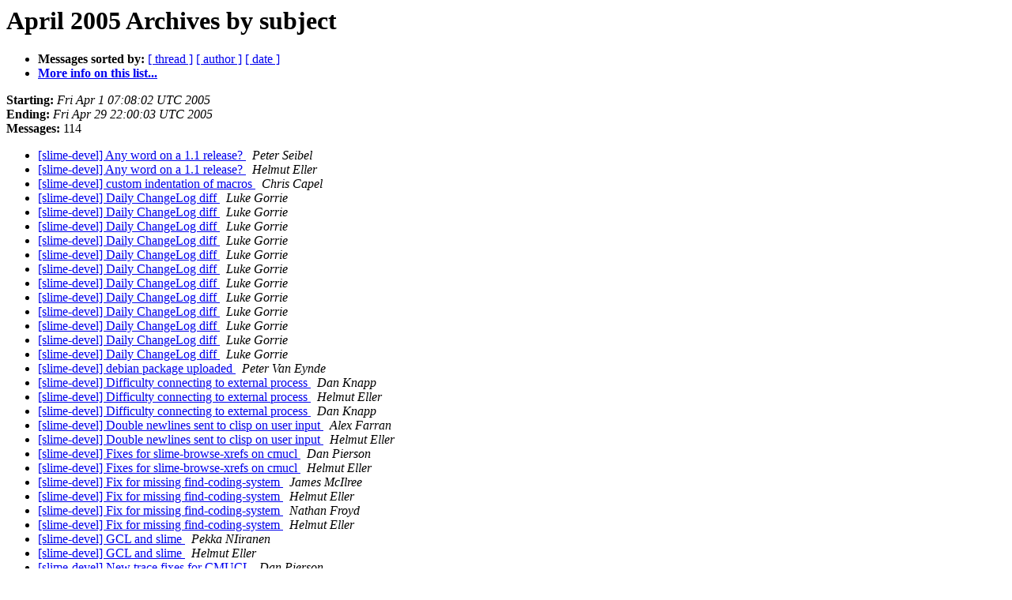

--- FILE ---
content_type: text/html
request_url: https://mailman.common-lisp.net/pipermail/slime-devel/2005-April/subject.html
body_size: 2499
content:
<!DOCTYPE HTML PUBLIC "-//W3C//DTD HTML 4.01 Transitional//EN">
<HTML>
  <HEAD>
     <title>The slime-devel April 2005 Archive by subject</title>
     <META NAME="robots" CONTENT="noindex,follow">
     <META http-equiv="Content-Type" content="text/html; charset=us-ascii">
  </HEAD>
  <BODY BGCOLOR="#ffffff">
      <a name="start"></A>
      <h1>April 2005 Archives by subject</h1>
      <ul>
         <li> <b>Messages sorted by:</b>
	        <a href="thread.html#start">[ thread ]</a>
		
		<a href="author.html#start">[ author ]</a>
		<a href="date.html#start">[ date ]</a>

	     <li><b><a href="https://mailman.common-lisp.net/listinfo/slime-devel">More info on this list...
                    </a></b></li>
      </ul>
      <p><b>Starting:</b> <i>Fri Apr  1 07:08:02 UTC 2005</i><br>
         <b>Ending:</b> <i>Fri Apr 29 22:00:03 UTC 2005</i><br>
         <b>Messages:</b> 114<p>
     <ul>

<LI><A HREF="003446.html">[slime-devel] Any word on a 1.1 release?
</A><A NAME="3446">&nbsp;</A>
<I>Peter Seibel
</I>

<LI><A HREF="003447.html">[slime-devel] Any word on a 1.1 release?
</A><A NAME="3447">&nbsp;</A>
<I>Helmut Eller
</I>

<LI><A HREF="003445.html">[slime-devel] custom indentation of macros
</A><A NAME="3445">&nbsp;</A>
<I>Chris Capel
</I>

<LI><A HREF="003339.html">[slime-devel] Daily ChangeLog diff
</A><A NAME="3339">&nbsp;</A>
<I>Luke Gorrie
</I>

<LI><A HREF="003402.html">[slime-devel] Daily ChangeLog diff
</A><A NAME="3402">&nbsp;</A>
<I>Luke Gorrie
</I>

<LI><A HREF="003403.html">[slime-devel] Daily ChangeLog diff
</A><A NAME="3403">&nbsp;</A>
<I>Luke Gorrie
</I>

<LI><A HREF="003417.html">[slime-devel] Daily ChangeLog diff
</A><A NAME="3417">&nbsp;</A>
<I>Luke Gorrie
</I>

<LI><A HREF="003420.html">[slime-devel] Daily ChangeLog diff
</A><A NAME="3420">&nbsp;</A>
<I>Luke Gorrie
</I>

<LI><A HREF="003436.html">[slime-devel] Daily ChangeLog diff
</A><A NAME="3436">&nbsp;</A>
<I>Luke Gorrie
</I>

<LI><A HREF="003448.html">[slime-devel] Daily ChangeLog diff
</A><A NAME="3448">&nbsp;</A>
<I>Luke Gorrie
</I>

<LI><A HREF="003463.html">[slime-devel] Daily ChangeLog diff
</A><A NAME="3463">&nbsp;</A>
<I>Luke Gorrie
</I>

<LI><A HREF="003471.html">[slime-devel] Daily ChangeLog diff
</A><A NAME="3471">&nbsp;</A>
<I>Luke Gorrie
</I>

<LI><A HREF="003476.html">[slime-devel] Daily ChangeLog diff
</A><A NAME="3476">&nbsp;</A>
<I>Luke Gorrie
</I>

<LI><A HREF="003477.html">[slime-devel] Daily ChangeLog diff
</A><A NAME="3477">&nbsp;</A>
<I>Luke Gorrie
</I>

<LI><A HREF="003488.html">[slime-devel] Daily ChangeLog diff
</A><A NAME="3488">&nbsp;</A>
<I>Luke Gorrie
</I>

<LI><A HREF="003483.html">[slime-devel] debian package uploaded
</A><A NAME="3483">&nbsp;</A>
<I>Peter Van Eynde
</I>

<LI><A HREF="003437.html">[slime-devel] Difficulty connecting to external process
</A><A NAME="3437">&nbsp;</A>
<I>Dan Knapp
</I>

<LI><A HREF="003440.html">[slime-devel] Difficulty connecting to external process
</A><A NAME="3440">&nbsp;</A>
<I>Helmut Eller
</I>

<LI><A HREF="003464.html">[slime-devel] Difficulty connecting to external process
</A><A NAME="3464">&nbsp;</A>
<I>Dan Knapp
</I>

<LI><A HREF="003439.html">[slime-devel] Double newlines sent to clisp on user input
</A><A NAME="3439">&nbsp;</A>
<I>Alex Farran
</I>

<LI><A HREF="003442.html">[slime-devel] Double newlines sent to clisp on user input
</A><A NAME="3442">&nbsp;</A>
<I>Helmut Eller
</I>

<LI><A HREF="003478.html">[slime-devel] Fixes for slime-browse-xrefs on cmucl
</A><A NAME="3478">&nbsp;</A>
<I>Dan Pierson
</I>

<LI><A HREF="003481.html">[slime-devel] Fixes for slime-browse-xrefs on cmucl
</A><A NAME="3481">&nbsp;</A>
<I>Helmut Eller
</I>

<LI><A HREF="003342.html">[slime-devel] Fix for missing find-coding-system
</A><A NAME="3342">&nbsp;</A>
<I>James McIlree
</I>

<LI><A HREF="003391.html">[slime-devel] Fix for missing find-coding-system
</A><A NAME="3391">&nbsp;</A>
<I>Helmut Eller
</I>

<LI><A HREF="003397.html">[slime-devel] Fix for missing find-coding-system
</A><A NAME="3397">&nbsp;</A>
<I>Nathan Froyd
</I>

<LI><A HREF="003404.html">[slime-devel] Fix for missing find-coding-system
</A><A NAME="3404">&nbsp;</A>
<I>Helmut Eller
</I>

<LI><A HREF="003343.html">[slime-devel] GCL and slime
</A><A NAME="3343">&nbsp;</A>
<I>Pekka NIiranen
</I>

<LI><A HREF="003392.html">[slime-devel] GCL and slime
</A><A NAME="3392">&nbsp;</A>
<I>Helmut Eller
</I>

<LI><A HREF="003479.html">[slime-devel] New trace fixes for CMUCL
</A><A NAME="3479">&nbsp;</A>
<I>Dan Pierson
</I>

<LI><A HREF="003482.html">[slime-devel] New trace fixes for CMUCL
</A><A NAME="3482">&nbsp;</A>
<I>Helmut Eller
</I>

<LI><A HREF="003399.html">[slime-devel] problem with lambda gtk ?
</A><A NAME="3399">&nbsp;</A>
<I>Nicolas Lamirault
</I>

<LI><A HREF="003406.html">[slime-devel] problem with lambda gtk ?
</A><A NAME="3406">&nbsp;</A>
<I>Helmut Eller
</I>

<LI><A HREF="003409.html">[slime-devel] problem with lambda gtk ?
</A><A NAME="3409">&nbsp;</A>
<I>Nicolas Lamirault
</I>

<LI><A HREF="003422.html">[slime-devel] Problem with SBCL, Slime, and infix.lisp (gack!)
</A><A NAME="3422">&nbsp;</A>
<I>Brian Downing
</I>

<LI><A HREF="003421.html">[slime-devel] Question about useage
</A><A NAME="3421">&nbsp;</A>
<I>Jeffrey Cunningham
</I>

<LI><A HREF="003424.html">[slime-devel] Question about useage
</A><A NAME="3424">&nbsp;</A>
<I>David Steuber
</I>

<LI><A HREF="003329.html">[slime-devel] Re: [Patch] Improve	slime-edit-definition-other-window and ...-frame
</A><A NAME="3329">&nbsp;</A>
<I>Matthias Koeppe
</I>

<LI><A HREF="003331.html">[slime-devel] Re: [Patch] Improve	slime-edit-definition-other-window and ...-frame
</A><A NAME="3331">&nbsp;</A>
<I>Luke Gorrie
</I>

<LI><A HREF="003332.html">[slime-devel] Re: [Patch] Improve	slime-edit-definition-other-window and ...-frame
</A><A NAME="3332">&nbsp;</A>
<I>Matthias Koeppe
</I>

<LI><A HREF="003333.html">[slime-devel] Re: [Patch] Improve	slime-edit-definition-other-window and ...-frame
</A><A NAME="3333">&nbsp;</A>
<I>Luke Gorrie
</I>

<LI><A HREF="003334.html">[slime-devel] Re: [Patch] Improve	slime-edit-definition-other-window and ...-frame
</A><A NAME="3334">&nbsp;</A>
<I>Matthias Koeppe
</I>

<LI><A HREF="003423.html">[slime-devel] Re: [Sbcl-devel] Problem with SBCL, Slime,	and infix.lisp (gack!)
</A><A NAME="3423">&nbsp;</A>
<I>Brian Downing
</I>

<LI><A HREF="003467.html">[slime-devel] Re: [Sbcl-devel] Slime and :sb-futex on recent CVS	SBCLs
</A><A NAME="3467">&nbsp;</A>
<I>dan at telent.net
</I>

<LI><A HREF="003330.html">[slime-devel] Re: [slime-cvs] CVS update: slime/doc/slime.texi
</A><A NAME="3330">&nbsp;</A>
<I>Luke Gorrie
</I>

<LI><A HREF="003335.html">[slime-devel] Re: [slime-cvs] CVS update: slime/doc/slime.texi
</A><A NAME="3335">&nbsp;</A>
<I>Helmut Eller
</I>

<LI><A HREF="003336.html">[slime-devel] Re: [slime-cvs] CVS update: slime/doc/slime.texi
</A><A NAME="3336">&nbsp;</A>
<I>Luke Gorrie
</I>

<LI><A HREF="003337.html">[slime-devel] Re: [slime-cvs] CVS update: slime/doc/slime.texi
</A><A NAME="3337">&nbsp;</A>
<I>Helmut Eller
</I>

<LI><A HREF="003394.html">[slime-devel] Re: [slime-cvs] CVS update: slime/doc/slime.texi
</A><A NAME="3394">&nbsp;</A>
<I>Dan Pierson
</I>

<LI><A HREF="003395.html">[slime-devel] Re: [slime-cvs] CVS update: slime/doc/slime.texi
</A><A NAME="3395">&nbsp;</A>
<I>Edi Weitz
</I>

<LI><A HREF="003396.html">[slime-devel] Re: [slime-cvs] CVS update: slime/doc/slime.texi
</A><A NAME="3396">&nbsp;</A>
<I>Paolo Amoroso
</I>

<LI><A HREF="003405.html">[slime-devel] Re: [slime-cvs] CVS update: slime/doc/slime.texi
</A><A NAME="3405">&nbsp;</A>
<I>Helmut Eller
</I>

<LI><A HREF="003407.html">[slime-devel] Re: [slime-cvs] CVS update: slime/doc/slime.texi
</A><A NAME="3407">&nbsp;</A>
<I>Edi Weitz
</I>

<LI><A HREF="003408.html">[slime-devel] Re: [slime-cvs] CVS update: slime/doc/slime.texi
</A><A NAME="3408">&nbsp;</A>
<I>Helmut Eller
</I>

<LI><A HREF="003410.html">[slime-devel] Re: [slime-cvs] CVS update: slime/doc/slime.texi
</A><A NAME="3410">&nbsp;</A>
<I>Edi Weitz
</I>

<LI><A HREF="003412.html">[slime-devel] Re: [slime-cvs] CVS update: slime/doc/slime.texi
</A><A NAME="3412">&nbsp;</A>
<I>Marc Battyani
</I>

<LI><A HREF="003413.html">[slime-devel] Re: [slime-cvs] CVS update: slime/doc/slime.texi
</A><A NAME="3413">&nbsp;</A>
<I>Helmut Eller
</I>

<LI><A HREF="003414.html">[slime-devel] Re: [slime-cvs] CVS update: slime/doc/slime.texi
</A><A NAME="3414">&nbsp;</A>
<I>GP lisper
</I>

<LI><A HREF="003415.html">[slime-devel] Re: [slime-cvs] CVS update: slime/doc/slime.texi
</A><A NAME="3415">&nbsp;</A>
<I>Edi Weitz
</I>

<LI><A HREF="003416.html">[slime-devel] Re: [slime-cvs] CVS update: slime/doc/slime.texi
</A><A NAME="3416">&nbsp;</A>
<I>Dan Pierson
</I>

<LI><A HREF="003418.html">[slime-devel] Re: [slime-cvs] CVS update: slime/doc/slime.texi
</A><A NAME="3418">&nbsp;</A>
<I>GP lisper
</I>

<LI><A HREF="003419.html">[slime-devel] Re: [slime-cvs] CVS update: slime/doc/slime.texi
</A><A NAME="3419">&nbsp;</A>
<I>Edi Weitz
</I>

<LI><A HREF="003450.html">[slime-devel] Re: Any word on a 1.1 release?
</A><A NAME="3450">&nbsp;</A>
<I>Peter Seibel
</I>

<LI><A HREF="003455.html">[slime-devel] Re: Any word on a 1.1 release?
</A><A NAME="3455">&nbsp;</A>
<I>Helmut Eller
</I>

<LI><A HREF="003457.html">[slime-devel] Re: Any word on a 1.1 release?
</A><A NAME="3457">&nbsp;</A>
<I>Peter Seibel
</I>

<LI><A HREF="003459.html">[slime-devel] Re: Any word on a 1.1 release?
</A><A NAME="3459">&nbsp;</A>
<I>Helmut Eller
</I>

<LI><A HREF="003460.html">[slime-devel] Re: Any word on a 1.1 release?
</A><A NAME="3460">&nbsp;</A>
<I>Dirk Gerrits
</I>

<LI><A HREF="003461.html">[slime-devel] Re: Any word on a 1.1 release?
</A><A NAME="3461">&nbsp;</A>
<I>Peter Seibel
</I>

<LI><A HREF="003462.html">[slime-devel] Re: Any word on a 1.1 release?
</A><A NAME="3462">&nbsp;</A>
<I>Helmut Eller
</I>

<LI><A HREF="003469.html">[slime-devel] Re: Any word on a 1.1 release?
</A><A NAME="3469">&nbsp;</A>
<I>Luke Gorrie
</I>

<LI><A HREF="003470.html">[slime-devel] Re: Any word on a 1.1 release?
</A><A NAME="3470">&nbsp;</A>
<I>Martin Simmons
</I>

<LI><A HREF="003474.html">[slime-devel] Re: Any word on a 1.1 release?
</A><A NAME="3474">&nbsp;</A>
<I>Helmut Eller
</I>

<LI><A HREF="003475.html">[slime-devel] Re: Any word on a 1.1 release?
</A><A NAME="3475">&nbsp;</A>
<I>Luke Gorrie
</I>

<LI><A HREF="003443.html">[slime-devel] Re: Double newlines sent to clisp on user input
</A><A NAME="3443">&nbsp;</A>
<I>Alex Farran
</I>

<LI><A HREF="003480.html">[slime-devel] Re: Fixes for slime-browse-xrefs on cmucl
</A><A NAME="3480">&nbsp;</A>
<I>Dan Pierson
</I>

<LI><A HREF="003393.html">[slime-devel] Re: GCL and slime
</A><A NAME="3393">&nbsp;</A>
<I>GP lisper
</I>

<LI><A HREF="003411.html">[slime-devel] Re: problem with lambda gtk ?
</A><A NAME="3411">&nbsp;</A>
<I>Christophe Rhodes
</I>

<LI><A HREF="003425.html">[slime-devel] Re: Question about useage
</A><A NAME="3425">&nbsp;</A>
<I>Christophe Rhodes
</I>

<LI><A HREF="003426.html">[slime-devel] Re: Question about useage
</A><A NAME="3426">&nbsp;</A>
<I>Jeffrey Cunningham
</I>

<LI><A HREF="003444.html">[slime-devel] Re: Release?
</A><A NAME="3444">&nbsp;</A>
<I>Luke Gorrie
</I>

<LI><A HREF="003451.html">[slime-devel] Re: Slime and :sb-futex on recent CVS SBCLs
</A><A NAME="3451">&nbsp;</A>
<I>Christophe Rhodes
</I>

<LI><A HREF="003452.html">[slime-devel] Re: Slime and :sb-futex on recent CVS SBCLs
</A><A NAME="3452">&nbsp;</A>
<I>Luke Gorrie
</I>

<LI><A HREF="003453.html">[slime-devel] Re: Slime and :sb-futex on recent CVS SBCLs
</A><A NAME="3453">&nbsp;</A>
<I>Christophe Rhodes
</I>

<LI><A HREF="003454.html">[slime-devel] Re: Slime and :sb-futex on recent CVS SBCLs
</A><A NAME="3454">&nbsp;</A>
<I>Luke Gorrie
</I>

<LI><A HREF="003456.html">[slime-devel] Re: Slime and :sb-futex on recent CVS SBCLs
</A><A NAME="3456">&nbsp;</A>
<I>Helmut Eller
</I>

<LI><A HREF="003458.html">[slime-devel] Re: Slime and :sb-futex on recent CVS SBCLs
</A><A NAME="3458">&nbsp;</A>
<I>Peter Seibel
</I>

<LI><A HREF="003465.html">[slime-devel] Re: Slime and :sb-futex on recent CVS SBCLs
</A><A NAME="3465">&nbsp;</A>
<I>Luke Gorrie
</I>

<LI><A HREF="003466.html">[slime-devel] Re: Slime and :sb-futex on recent CVS SBCLs
</A><A NAME="3466">&nbsp;</A>
<I>Marco Baringer
</I>

<LI><A HREF="003468.html">[slime-devel] Re: Slime and :sb-futex on recent CVS SBCLs
</A><A NAME="3468">&nbsp;</A>
<I>Luke Gorrie
</I>

<LI><A HREF="003401.html">[slime-devel] Re: SLIME and Allegro on Windows
</A><A NAME="3401">&nbsp;</A>
<I>Steven E. Harris
</I>

<LI><A HREF="003431.html">[slime-devel] Re: SLIME via ssh?
</A><A NAME="3431">&nbsp;</A>
<I>Zach Beane
</I>

<LI><A HREF="003432.html">[slime-devel] Re: SLIME via ssh?
</A><A NAME="3432">&nbsp;</A>
<I>Thomas F. Burdick
</I>

<LI><A HREF="003433.html">[slime-devel] Re: SLIME via ssh?
</A><A NAME="3433">&nbsp;</A>
<I>Nicolas Neuss
</I>

<LI><A HREF="003434.html">[slime-devel] Re: SLIME via ssh?
</A><A NAME="3434">&nbsp;</A>
<I>Luke Gorrie
</I>

<LI><A HREF="003435.html">[slime-devel] Re: SLIME via ssh?
</A><A NAME="3435">&nbsp;</A>
<I>Nicolas Neuss
</I>

<LI><A HREF="003340.html">[slime-devel] Re: small patch to slime-xref-quit &amp; feature request.
</A><A NAME="3340">&nbsp;</A>
<I>Luke Gorrie
</I>

<LI><A HREF="003341.html">[slime-devel] Re: small patch to slime-xref-quit &amp; feature request.
</A><A NAME="3341">&nbsp;</A>
<I>Eduardo Mu&#241;oz
</I>

<LI><A HREF="003398.html">[slime-devel] Re: small patch to slime-xref-quit &amp; feature request.
</A><A NAME="3398">&nbsp;</A>
<I>Eduardo Mu&#241;oz
</I>

<LI><A HREF="003429.html">[slime-devel] Re: suggested macroexpansion feature (and volunteer)
</A><A NAME="3429">&nbsp;</A>
<I>Chris Capel
</I>

<LI><A HREF="003441.html">[slime-devel] Release?
</A><A NAME="3441">&nbsp;</A>
<I>Helmut Eller
</I>

<LI><A HREF="003438.html">[slime-devel] selective macroexpansion patch
</A><A NAME="3438">&nbsp;</A>
<I>Chris Capel
</I>

<LI><A HREF="003449.html">[slime-devel] Slime and :sb-futex on recent CVS SBCLs
</A><A NAME="3449">&nbsp;</A>
<I>Andreas Fuchs
</I>

<LI><A HREF="003400.html">[slime-devel] SLIME and Allegro on Windows
</A><A NAME="3400">&nbsp;</A>
<I>Peter Seibel
</I>

<LI><A HREF="003484.html">[slime-devel] Slime bug in macro handling
</A><A NAME="3484">&nbsp;</A>
<I>Will M. Farr
</I>

<LI><A HREF="003485.html">[slime-devel] Slime bug in macro handling
</A><A NAME="3485">&nbsp;</A>
<I>Denis Bueno
</I>

<LI><A HREF="003486.html">[slime-devel] Slime bug in macro handling
</A><A NAME="3486">&nbsp;</A>
<I>Will M. Farr
</I>

<LI><A HREF="003487.html">[slime-devel] Slime bug in macro handling
</A><A NAME="3487">&nbsp;</A>
<I>Brian Downing
</I>

<LI><A HREF="003430.html">[slime-devel] SLIME via ssh?
</A><A NAME="3430">&nbsp;</A>
<I>Nicolas Neuss
</I>

<LI><A HREF="003338.html">[slime-devel] small patch to slime-xref-quit &amp; feature request.
</A><A NAME="3338">&nbsp;</A>
<I>Eduardo Mu&#241;oz
</I>

<LI><A HREF="003390.html">[slime-devel] small patch to slime-xref-quit &amp; feature request.
</A><A NAME="3390">&nbsp;</A>
<I>Helmut Eller
</I>

<LI><A HREF="003472.html">[slime-devel] Stepping in SBCL
</A><A NAME="3472">&nbsp;</A>
<I>Svein Ove Aas
</I>

<LI><A HREF="003473.html">[slime-devel] Stepping in SBCL
</A><A NAME="3473">&nbsp;</A>
<I>Helmut Eller
</I>

<LI><A HREF="003427.html">[slime-devel] suggested macroexpansion feature (and volunteer)
</A><A NAME="3427">&nbsp;</A>
<I>Chris Capel
</I>

<LI><A HREF="003428.html">[slime-devel] suggested macroexpansion feature (and volunteer)
</A><A NAME="3428">&nbsp;</A>
<I>Helmut Eller
</I>

    </ul>
    <p>
      <a name="end"><b>Last message date:</b></a> 
       <i>Fri Apr 29 22:00:03 UTC 2005</i><br>
    <b>Archived on:</b> <i>Wed Apr  8 21:13:37 UTC 2015</i>
    <p>
   <ul>
         <li> <b>Messages sorted by:</b>
	        <a href="thread.html#start">[ thread ]</a>
		
		<a href="author.html#start">[ author ]</a>
		<a href="date.html#start">[ date ]</a>
	     <li><b><a href="https://mailman.common-lisp.net/listinfo/slime-devel">More info on this list...
                    </a></b></li>
     </ul>
     <p>
     <hr>
     <i>This archive was generated by
     Pipermail 0.09 (Mailman edition).</i>
  </BODY>
</HTML>

